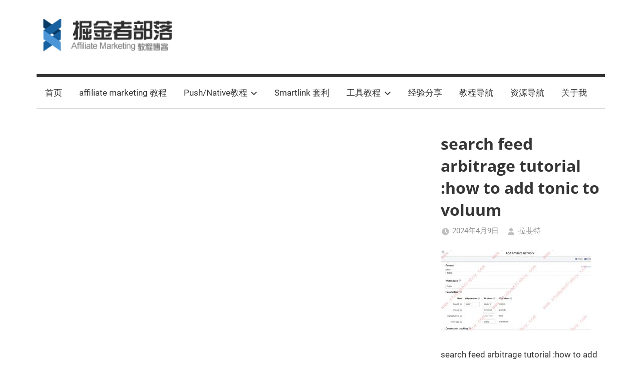

--- FILE ---
content_type: text/html; charset=UTF-8
request_url: https://www.studymediabuy.com/docs/a-to-z-native-ads-tutorial/13-how-to-run-search-feed-arbitrage-on-native/13-5-how-to-add-tonic-to-voluum/image002-36
body_size: 10269
content:
<!DOCTYPE html><html lang="zh-CN"><head><meta charset="UTF-8"><meta name="viewport" content="width=device-width, initial-scale=1"><link rel="profile" href="http://gmpg.org/xfn/11">  <script async src="https://www.googletagmanager.com/gtag/js?id=UA-166375989-1"></script> <script>window.dataLayer = window.dataLayer || [];
  function gtag(){dataLayer.push(arguments);}
  gtag('js', new Date());

  gtag('config', 'UA-166375989-1');</script> <script>var _hmt = _hmt || [];
(function() {
  var hm = document.createElement("script");
  hm.src = "https://hm.baidu.com/hm.js?1a86d0d1a83b17983f813a59b0d66265";
  var s = document.getElementsByTagName("script")[0]; 
  s.parentNode.insertBefore(hm, s);
})();</script> <link media="all" href="https://www.studymediabuy.com/wp-content/cache/autoptimize/css/autoptimize_5b04dedbc1d1c28911601207b7bbdde2.css" rel="stylesheet" /><title>search feed arbitrage tutorial :how to add tonic to voluum | 掘金者部落</title><meta name="description"  content="search feed arbitrage tutorial :how to add tonic to voluum" /><meta name="keywords"  content="如何将tonic添加至voluum,search feed arbitrage,native搜索流套利教程how to add tonic to voluum,search feed arbitarge tutorial" /> <script type="application/ld+json" class="aioseop-schema">{}</script> <link rel="canonical" href="https://www.studymediabuy.com/docs/a-to-z-native-ads-tutorial/13-how-to-run-search-feed-arbitrage-on-native/13-5-how-to-add-tonic-to-voluum/image002-36" /><link rel='dns-prefetch' href='//s.w.org' /><link rel="alternate" type="application/rss+xml" title="掘金者部落 &raquo; Feed" href="https://www.studymediabuy.com/feed" /><link rel="alternate" type="application/rss+xml" title="掘金者部落 &raquo; 评论Feed" href="https://www.studymediabuy.com/comments/feed" /> <script type="text/javascript">window._wpemojiSettings = {"baseUrl":"https:\/\/s.w.org\/images\/core\/emoji\/12.0.0-1\/72x72\/","ext":".png","svgUrl":"https:\/\/s.w.org\/images\/core\/emoji\/12.0.0-1\/svg\/","svgExt":".svg","source":{"concatemoji":"https:\/\/www.studymediabuy.com\/wp-includes\/js\/wp-emoji-release.min.js?ver=5.4.18"}};
			/*! This file is auto-generated */
			!function(e,a,t){var n,r,o,i=a.createElement("canvas"),p=i.getContext&&i.getContext("2d");function s(e,t){var a=String.fromCharCode;p.clearRect(0,0,i.width,i.height),p.fillText(a.apply(this,e),0,0);e=i.toDataURL();return p.clearRect(0,0,i.width,i.height),p.fillText(a.apply(this,t),0,0),e===i.toDataURL()}function c(e){var t=a.createElement("script");t.src=e,t.defer=t.type="text/javascript",a.getElementsByTagName("head")[0].appendChild(t)}for(o=Array("flag","emoji"),t.supports={everything:!0,everythingExceptFlag:!0},r=0;r<o.length;r++)t.supports[o[r]]=function(e){if(!p||!p.fillText)return!1;switch(p.textBaseline="top",p.font="600 32px Arial",e){case"flag":return s([127987,65039,8205,9895,65039],[127987,65039,8203,9895,65039])?!1:!s([55356,56826,55356,56819],[55356,56826,8203,55356,56819])&&!s([55356,57332,56128,56423,56128,56418,56128,56421,56128,56430,56128,56423,56128,56447],[55356,57332,8203,56128,56423,8203,56128,56418,8203,56128,56421,8203,56128,56430,8203,56128,56423,8203,56128,56447]);case"emoji":return!s([55357,56424,55356,57342,8205,55358,56605,8205,55357,56424,55356,57340],[55357,56424,55356,57342,8203,55358,56605,8203,55357,56424,55356,57340])}return!1}(o[r]),t.supports.everything=t.supports.everything&&t.supports[o[r]],"flag"!==o[r]&&(t.supports.everythingExceptFlag=t.supports.everythingExceptFlag&&t.supports[o[r]]);t.supports.everythingExceptFlag=t.supports.everythingExceptFlag&&!t.supports.flag,t.DOMReady=!1,t.readyCallback=function(){t.DOMReady=!0},t.supports.everything||(n=function(){t.readyCallback()},a.addEventListener?(a.addEventListener("DOMContentLoaded",n,!1),e.addEventListener("load",n,!1)):(e.attachEvent("onload",n),a.attachEvent("onreadystatechange",function(){"complete"===a.readyState&&t.readyCallback()})),(n=t.source||{}).concatemoji?c(n.concatemoji):n.wpemoji&&n.twemoji&&(c(n.twemoji),c(n.wpemoji)))}(window,document,window._wpemojiSettings);</script> <style type="text/css">img.wp-smiley,
img.emoji {
	display: inline !important;
	border: none !important;
	box-shadow: none !important;
	height: 1em !important;
	width: 1em !important;
	margin: 0 .07em !important;
	vertical-align: -0.1em !important;
	background: none !important;
	padding: 0 !important;
}</style><style id='mercia-stylesheet-inline-css' type='text/css'>.site-title, .site-description { position: absolute; clip: rect(1px, 1px, 1px, 1px); width: 1px; height: 1px; overflow: hidden; }</style> <script type='text/javascript' src='https://www.studymediabuy.com/wp-includes/js/jquery/jquery.js?ver=1.12.4-wp'></script> <script type='text/javascript'>var mercia_menu_title = "<svg class=\"icon icon-menu\" aria-hidden=\"true\" role=\"img\"> <use xlink:href=\"https:\/\/www.studymediabuy.com\/wp-content\/themes\/mercia\/assets\/icons\/genericons-neue.svg#menu\"><\/use> <\/svg>Menu";</script> <link rel='https://api.w.org/' href='https://www.studymediabuy.com/wp-json/' /><link rel="EditURI" type="application/rsd+xml" title="RSD" href="https://www.studymediabuy.com/xmlrpc.php?rsd" /><link rel="wlwmanifest" type="application/wlwmanifest+xml" href="https://www.studymediabuy.com/wp-includes/wlwmanifest.xml" /><meta name="generator" content="WordPress 5.4.18" /><link rel='shortlink' href='https://www.studymediabuy.com/?p=2292' /><link rel="alternate" type="application/json+oembed" href="https://www.studymediabuy.com/wp-json/oembed/1.0/embed?url=https%3A%2F%2Fwww.studymediabuy.com%2Fdocs%2Fa-to-z-native-ads-tutorial%2F13-how-to-run-search-feed-arbitrage-on-native%2F13-5-how-to-add-tonic-to-voluum%2Fimage002-36" /><link rel="alternate" type="text/xml+oembed" href="https://www.studymediabuy.com/wp-json/oembed/1.0/embed?url=https%3A%2F%2Fwww.studymediabuy.com%2Fdocs%2Fa-to-z-native-ads-tutorial%2F13-how-to-run-search-feed-arbitrage-on-native%2F13-5-how-to-add-tonic-to-voluum%2Fimage002-36&#038;format=xml" /><style>.lar_social_share_icon{
 				margin: 2px;
 				}</style><script id="wpcp_disable_selection" type="text/javascript">//
var image_save_msg='You Can Not Save images!';
	var no_menu_msg='Context Menu disabled!';
	var smessage = "Content is protected !!";

function disableEnterKey(e)
{
	var elemtype = e.target.tagName;
	
	elemtype = elemtype.toUpperCase();
	
	if (elemtype == "TEXT" || elemtype == "TEXTAREA" || elemtype == "INPUT" || elemtype == "PASSWORD" || elemtype == "SELECT" || elemtype == "OPTION" || elemtype == "EMBED")
	{
		elemtype = 'TEXT';
	}
	
	if (e.ctrlKey){
     var key;
     if(window.event)
          key = window.event.keyCode;     //IE
     else
          key = e.which;     //firefox (97)
    //if (key != 17) alert(key);
     if (elemtype!= 'TEXT' && (key == 97 || key == 65 || key == 67 || key == 99 || key == 88 || key == 120 || key == 26 || key == 85  || key == 86 || key == 83 || key == 43))
     {
          show_wpcp_message('You are not allowed to copy content or view source');
          return false;
     }else
     	return true;
     }
}

//////////////////////////////////////////////////////////////////////////////////////
function disable_copy(e)
{	
	var elemtype = e.target.tagName;
	
	elemtype = elemtype.toUpperCase();
	
	if (elemtype == "TEXT" || elemtype == "TEXTAREA" || elemtype == "INPUT" || elemtype == "PASSWORD" || elemtype == "SELECT" || elemtype == "OPTION" || elemtype == "EMBED")
	{
		elemtype = 'TEXT';
	}
	var isSafari = /Safari/.test(navigator.userAgent) && /Apple Computer/.test(navigator.vendor);
	
	var checker_IMG = '';
	if (elemtype == "IMG" && checker_IMG == 'checked' && e.detail >= 2) {show_wpcp_message(alertMsg_IMG);return false;}
	if (elemtype != "TEXT")
	{
		if (smessage !== "" && e.detail == 2)
			show_wpcp_message(smessage);
		
		if (isSafari)
			return true;
		else
			return false;
	}	
}

//////////////////////////////////////////////////////////////////////////////////////
function disable_copy_ie()
{
	var elemtype = window.event.srcElement.nodeName;
	elemtype = elemtype.toUpperCase();
	if (elemtype == "IMG") {show_wpcp_message(alertMsg_IMG);return false;}
	if (elemtype != "TEXT" && elemtype != "TEXTAREA" && elemtype != "INPUT" && elemtype != "PASSWORD" && elemtype != "SELECT" && elemtype != "OPTION" && elemtype != "EMBED")
	{
		return false;
	}
}	
function reEnable()
{
	return true;
}
document.onkeydown = disableEnterKey;
document.onselectstart = disable_copy_ie;
if(navigator.userAgent.indexOf('MSIE')==-1)
{
	document.onmousedown = disable_copy;
	document.onclick = reEnable;
}
function disableSelection(target)
{
    //For IE This code will work
    if (typeof target.onselectstart!="undefined")
    target.onselectstart = disable_copy_ie;
    
    //For Firefox This code will work
    else if (typeof target.style.MozUserSelect!="undefined")
    {target.style.MozUserSelect="none";}
    
    //All other  (ie: Opera) This code will work
    else
    target.onmousedown=function(){return false}
    target.style.cursor = "default";
}
//Calling the JS function directly just after body load
window.onload = function(){disableSelection(document.body);};
//</script> <script id="wpcp_disable_Right_Click" type="text/javascript">//
	document.ondragstart = function() { return false;}
	/* ^^^^^^^^^^^^^^^^^^^^^^^^^^^^^^^^^^^^^^^^^^^^^^^^^^^^^^^^^^^^^^
	Disable context menu on images by GreenLava Version 1.0
	^^^^^^^^^^^^^^^^^^^^^^^^^^^^^^^^^^^^^^^^^^^^^^^^^^^^^^^^^^^^^^ */
	    function nocontext(e) {
	       return false;
	    }
	    document.oncontextmenu = nocontext;
	//</script> <style>.unselectable
{
-moz-user-select:none;
-webkit-user-select:none;
cursor: default;
}
html
{
-webkit-touch-callout: none;
-webkit-user-select: none;
-khtml-user-select: none;
-moz-user-select: none;
-ms-user-select: none;
user-select: none;
-webkit-tap-highlight-color: rgba(0,0,0,0);
}</style> <script id="wpcp_css_disable_selection" type="text/javascript">var e = document.getElementsByTagName('body')[0];
if(e)
{
	e.setAttribute('unselectable',on);
}</script> <style>#related_posts_thumbnails li{
          border-right: 1px solid #dddddd;
          background-color: #ffffff      }
      #related_posts_thumbnails li:hover{
          background-color: #eeeeee;
      }
      .relpost_content{
          font-size: 12px;
          color: #333333;
      }
      .relpost-block-single{
          background-color: #ffffff;
          border-right: 1px solid  #dddddd;
          border-left: 1px solid  #dddddd;
          margin-right: -1px;
      }
      .relpost-block-single:hover{
          background-color: #eeeeee;
      }</style><link rel="icon" href="https://www.studymediabuy.com/wp-content/uploads/2020/05/website-logo1-150x150.png" sizes="32x32" /><link rel="icon" href="https://www.studymediabuy.com/wp-content/uploads/2020/05/website-logo1-e1588688239166.png" sizes="192x192" /><link rel="apple-touch-icon" href="https://www.studymediabuy.com/wp-content/uploads/2020/05/website-logo1-e1588688239166.png" /><meta name="msapplication-TileImage" content="https://www.studymediabuy.com/wp-content/uploads/2020/05/website-logo1-e1588688239166.png" /></head><body class="attachment attachment-template-default single single-attachment postid-2292 attachmentid-2292 attachment-jpeg wp-custom-logo wp-embed-responsive unselectable fullwidth-single-post elementor-default"> <a class="skip-link screen-reader-text" href="#content">Skip to content</a><div id="page" class="hfeed site"><header id="masthead" class="site-header clearfix" role="banner"><div class="header-main container clearfix"><div id="logo" class="site-branding clearfix"> <a href="https://www.studymediabuy.com/" class="custom-logo-link" rel="home"><noscript><img width="286" height="71" src="https://www.studymediabuy.com/wp-content/uploads/2022/09/cropped-studymediabuylogo.png" class="custom-logo" alt="掘金者部落" /></noscript><img width="286" height="71" src='data:image/svg+xml,%3Csvg%20xmlns=%22http://www.w3.org/2000/svg%22%20viewBox=%220%200%20286%2071%22%3E%3C/svg%3E' data-src="https://www.studymediabuy.com/wp-content/uploads/2022/09/cropped-studymediabuylogo.png" class="lazyload custom-logo" alt="掘金者部落" /></a><p class="site-title"><a href="https://www.studymediabuy.com/" rel="home">掘金者部落</a></p><p class="site-description">本博客致力于创建一套教程指南来系统性的介绍Affiliate Marketing行业相关知识，一步步手把手带你了解这个行业的秘密，内容介绍包括Affiliate Marketing海外营销、副业创造被动收入技巧、Media buy流量套利、国外网赚教程等，欢迎加入拉斐特的掘金者部落。</p></div></div><div id="main-navigation-wrap" class="primary-navigation-wrap"><nav id="main-navigation" class="primary-navigation navigation container clearfix" role="navigation"><ul id="menu-%e9%a6%96%e9%a1%b5" class="main-navigation-menu"><li id="menu-item-70" class="menu-item menu-item-type-custom menu-item-object-custom menu-item-home menu-item-70"><a href="http://www.studymediabuy.com">首页</a></li><li id="menu-item-1280" class="menu-item menu-item-type-custom menu-item-object-custom menu-item-1280"><a href="https://www.studymediabuy.com/docs/40day-affiliate-marketing-tutorial">affiliate marketing 教程</a></li><li id="menu-item-2021" class="menu-item menu-item-type-custom menu-item-object-custom menu-item-has-children menu-item-2021"><a href="https://www.studymediabuy.com/docs/how-to-run-push-ads">Push/Native教程<span class="sub-menu-icon"><svg class="icon icon-expand" aria-hidden="true" role="img"> <use xlink:href="https://www.studymediabuy.com/wp-content/themes/mercia/assets/icons/genericons-neue.svg#expand"></use> </svg></span></a><ul class="sub-menu"><li id="menu-item-2072" class="menu-item menu-item-type-custom menu-item-object-custom menu-item-2072"><a href="https://www.studymediabuy.com/docs/how-to-run-push-ads">Push教程</a></li><li id="menu-item-2071" class="menu-item menu-item-type-custom menu-item-object-custom menu-item-2071"><a href="https://www.studymediabuy.com/docs/a-to-z-native-ads-tutorial">Native教程</a></li></ul></li><li id="menu-item-1279" class="menu-item menu-item-type-custom menu-item-object-custom menu-item-1279"><a href="https://www.studymediabuy.com/docs/smartlink-traffic-arbitrage-tutorial">Smartlink 套利</a></li><li id="menu-item-1511" class="menu-item menu-item-type-custom menu-item-object-custom menu-item-has-children menu-item-1511"><a href="https://www.studymediabuy.com/docs/funnelflux-tracker-tutorial">工具教程<span class="sub-menu-icon"><svg class="icon icon-expand" aria-hidden="true" role="img"> <use xlink:href="https://www.studymediabuy.com/wp-content/themes/mercia/assets/icons/genericons-neue.svg#expand"></use> </svg></span></a><ul class="sub-menu"><li id="menu-item-1692" class="menu-item menu-item-type-post_type menu-item-object-post menu-item-1692"><a href="https://www.studymediabuy.com/spy%e5%b7%a5%e5%85%b7%e5%9b%a2%e8%b4%ad%e8%b5%84%e6%ba%90.html">SPY工具团购资源</a></li><li id="menu-item-1715" class="menu-item menu-item-type-custom menu-item-object-custom menu-item-1715"><a href="https://www.studymediabuy.com/docs/binom-tutorial-guide">Binom使用教程</a></li><li id="menu-item-1512" class="menu-item menu-item-type-custom menu-item-object-custom menu-item-1512"><a href="https://www.studymediabuy.com/docs/funnelflux-tracker-tutorial">Funnelflux使用教程</a></li><li id="menu-item-1887" class="menu-item menu-item-type-custom menu-item-object-custom menu-item-1887"><a href="https://www.studymediabuy.com/anstrex-pop-push-native-spy%e5%b7%a5%e5%85%b7%e4%bd%bf%e7%94%a8%e6%95%99%e7%a8%8b.html">Anstrex SPY工具使用教程</a></li></ul></li><li id="menu-item-73" class="menu-item menu-item-type-taxonomy menu-item-object-category menu-item-73"><a href="https://www.studymediabuy.com/category/experience-sharing">经验分享</a></li><li id="menu-item-106" class="menu-item menu-item-type-post_type menu-item-object-page menu-item-106"><a href="https://www.studymediabuy.com/docs">教程导航</a></li><li id="menu-item-740" class="menu-item menu-item-type-post_type menu-item-object-page menu-item-740"><a href="https://www.studymediabuy.com/affiliate-resource-navigation">资源导航</a></li><li id="menu-item-317" class="menu-item menu-item-type-post_type menu-item-object-page menu-item-317"><a href="https://www.studymediabuy.com/about-me">关于我</a></li></ul></nav></div></header><div id="content" class="site-content container clearfix"><section id="primary" class="content-single"><main id="main" class="site-main" role="main"><article id="post-2292" class="post-2292 attachment type-attachment status-inherit hentry"><section class="single-header"><div class="post-image"></div><header class="entry-header"><h1 class="entry-title">search feed arbitrage tutorial :how to add tonic to voluum</h1><div class="entry-meta"><span class="meta-date"><svg class="icon icon-time" aria-hidden="true" role="img"> <use xlink:href="https://www.studymediabuy.com/wp-content/themes/mercia/assets/icons/genericons-neue.svg#time"></use> </svg><a href="https://www.studymediabuy.com/docs/a-to-z-native-ads-tutorial/13-how-to-run-search-feed-arbitrage-on-native/13-5-how-to-add-tonic-to-voluum/image002-36" title="下午3:44" rel="bookmark"><time class="entry-date published updated" datetime="2024-04-09T15:44:21+08:00">2024年4月9日</time></a></span><span class="meta-author"> <svg class="icon icon-user" aria-hidden="true" role="img"> <use xlink:href="https://www.studymediabuy.com/wp-content/themes/mercia/assets/icons/genericons-neue.svg#user"></use> </svg><span class="author vcard"><a class="url fn n" href="https://www.studymediabuy.com/author/houseifang" title="View all posts by 拉斐特" rel="author">拉斐特</a></span></span></div></header></section><section id="primary" class="single-content"><article class="post-content"><div class="entry-content clearfix"><p class="attachment"><a href="https://www.studymediabuy.com/wp-content/uploads/2024/04/image002-3.jpg"><noscript><img width="300" height="161" src="https://www.studymediabuy.com/wp-content/uploads/2024/04/image002-3-300x161.jpg" class="attachment-medium size-medium" alt="search feed arbitrage tutorial :how to add tonic to voluum" srcset="https://www.studymediabuy.com/wp-content/uploads/2024/04/image002-3-300x161.jpg 300w, https://www.studymediabuy.com/wp-content/uploads/2024/04/image002-3-768x413.jpg 768w, https://www.studymediabuy.com/wp-content/uploads/2024/04/image002-3.jpg 968w" sizes="(max-width: 300px) 100vw, 300px"></noscript><img width="300" height="161" src='data:image/svg+xml,%3Csvg%20xmlns=%22http://www.w3.org/2000/svg%22%20viewBox=%220%200%20300%20161%22%3E%3C/svg%3E' data-src="https://www.studymediabuy.com/wp-content/uploads/2024/04/image002-3-300x161.jpg" class="lazyload attachment-medium size-medium" alt="search feed arbitrage tutorial :how to add tonic to voluum" data-srcset="https://www.studymediabuy.com/wp-content/uploads/2024/04/image002-3-300x161.jpg 300w, https://www.studymediabuy.com/wp-content/uploads/2024/04/image002-3-768x413.jpg 768w, https://www.studymediabuy.com/wp-content/uploads/2024/04/image002-3.jpg 968w" data-sizes="(max-width: 300px) 100vw, 300px"></a></p><p>search feed arbitrage tutorial :how to add tonic to voluum</p>          原创文章版权所有，转载请注明转载自掘金者部落<a class="link" href="https://www.studymediabuy.com/" target="_top"> https://www.studmediabuy.com </a><br/>          转载请保留本说明，本文链接地址： <a class="link" href="https://www.studymediabuy.com/docs/a-to-z-native-ads-tutorial/13-how-to-run-search-feed-arbitrage-on-native/13-5-how-to-add-tonic-to-voluum/image002-36" target="_top">https://www.studymediabuy.com/docs/a-to-z-native-ads-tutorial/13-how-to-run-search-feed-arbitrage-on-native/13-5-how-to-add-tonic-to-voluum/image002-36</a><br/><br/><br/></div><footer class="entry-footer"><nav class="navigation post-navigation" role="navigation" aria-label="文章"><h2 class="screen-reader-text">文章导航</h2><div class="nav-links"><div class="nav-previous"><a href="https://www.studymediabuy.com/docs/a-to-z-native-ads-tutorial/13-how-to-run-search-feed-arbitrage-on-native/13-5-how-to-add-tonic-to-voluum" rel="prev"><span class="nav-link-text">Previous Post</span><h3 class="entry-title">13.5 如何将联盟平台添加至追踪器voluum</h3></a></div></div></nav></footer></article><div id="comments" class="comments-area"></div></section><section id="secondary" class="sidebar widget-area clearfix" role="complementary"><section id="search-2" class="widget widget_search"><form role="search" method="get" class="search-form" action="https://www.studymediabuy.com/"> <label> <span class="screen-reader-text">Search for:</span> <input type="search" class="search-field"
 placeholder="Search &hellip;"
 value="" name="s"
 title="Search for:" /> </label> <button type="submit" class="search-submit"> <svg class="icon icon-search" aria-hidden="true" role="img"> <use xlink:href="https://www.studymediabuy.com/wp-content/themes/mercia/assets/icons/genericons-neue.svg#search"></use> </svg> <span class="screen-reader-text">Search</span> </button></form></section><section id="media_image-4" class="widget widget_media_image"><h4 class="widget-title">公众号：掘金者部落 | 博主：拉斐特</h4><noscript><img width="477" height="278" src="https://www.studymediabuy.com/wp-content/uploads/2022/10/wechat-code.jpg" class="image wp-image-1636  attachment-full size-full" alt="wechat code" style="max-width: 100%; height: auto;" title="微信公众号：掘金者部落 | 联系博主： 拉斐特" srcset="https://www.studymediabuy.com/wp-content/uploads/2022/10/wechat-code.jpg 477w, https://www.studymediabuy.com/wp-content/uploads/2022/10/wechat-code-300x175.jpg 300w" sizes="(max-width: 477px) 100vw, 477px" /></noscript><img width="477" height="278" src='data:image/svg+xml,%3Csvg%20xmlns=%22http://www.w3.org/2000/svg%22%20viewBox=%220%200%20477%20278%22%3E%3C/svg%3E' data-src="https://www.studymediabuy.com/wp-content/uploads/2022/10/wechat-code.jpg" class="lazyload image wp-image-1636  attachment-full size-full" alt="wechat code" style="max-width: 100%; height: auto;" title="微信公众号：掘金者部落 | 联系博主： 拉斐特" data-srcset="https://www.studymediabuy.com/wp-content/uploads/2022/10/wechat-code.jpg 477w, https://www.studymediabuy.com/wp-content/uploads/2022/10/wechat-code-300x175.jpg 300w" data-sizes="(max-width: 477px) 100vw, 477px" /></section><section id="tzwb-recent-posts-3" class="widget tzwb-recent-posts"><h4 class="widget-title">最新博文</h4><div class="tzwb-content tzwb-clearfix"><ul class="tzwb-posts-list"><li class="tzwb-has-thumbnail"> <a href="https://www.studymediabuy.com/%e4%bd%a0%e5%8f%af%e4%bb%a5%e9%81%bf%e5%85%8d%e7%9a%84%e6%96%b0%e6%89%8b%e6%9c%80%e5%ae%b9%e6%98%93%e7%8a%af%e7%9a%8412%e5%a4%a7%e9%97%ae%e9%a2%98%ef%bc%88%e4%b8%8b%ef%bc%89.html" title="你可以避免的新手最容易犯的12大问题（下）"> <noscript><img width="120" height="80" src="https://www.studymediabuy.com/wp-content/uploads/2020/08/communication_compressed-1-120x80.jpg" class="attachment-tzwb-thumbnail size-tzwb-thumbnail wp-post-image" alt="The 12 most common problems you can avoid as a beginner" /></noscript><img width="120" height="80" src='data:image/svg+xml,%3Csvg%20xmlns=%22http://www.w3.org/2000/svg%22%20viewBox=%220%200%20120%2080%22%3E%3C/svg%3E' data-src="https://www.studymediabuy.com/wp-content/uploads/2020/08/communication_compressed-1-120x80.jpg" class="lazyload attachment-tzwb-thumbnail size-tzwb-thumbnail wp-post-image" alt="The 12 most common problems you can avoid as a beginner" /> </a> <a href="https://www.studymediabuy.com/%e4%bd%a0%e5%8f%af%e4%bb%a5%e9%81%bf%e5%85%8d%e7%9a%84%e6%96%b0%e6%89%8b%e6%9c%80%e5%ae%b9%e6%98%93%e7%8a%af%e7%9a%8412%e5%a4%a7%e9%97%ae%e9%a2%98%ef%bc%88%e4%b8%8b%ef%bc%89.html" title="你可以避免的新手最容易犯的12大问题（下）"> 你可以避免的新手最容易犯的12大问题（下） </a><div class="tzwb-entry-meta entry-meta"> <span class="tzwb-meta-date meta-date">2023年12月2日</span> <span class="tzwb-meta-author meta-author"> <a href="https://www.studymediabuy.com/author/houseifang" title="View all posts by 拉斐特" rel="author">拉斐特</a> </span></div><li class="tzwb-has-thumbnail"> <a href="https://www.studymediabuy.com/case-study-of-sweepstakes-offer.html" title="Sweepstakes类型offer应该如何跑？ 实战项目复盘笔记(45天利润$10,000)"> <noscript><img width="120" height="80" src="https://www.studymediabuy.com/wp-content/uploads/2022/09/image001_compressed-1-120x80.jpg" class="attachment-tzwb-thumbnail size-tzwb-thumbnail wp-post-image" alt="case study of sweepstakes offer campaign" /></noscript><img width="120" height="80" src='data:image/svg+xml,%3Csvg%20xmlns=%22http://www.w3.org/2000/svg%22%20viewBox=%220%200%20120%2080%22%3E%3C/svg%3E' data-src="https://www.studymediabuy.com/wp-content/uploads/2022/09/image001_compressed-1-120x80.jpg" class="lazyload attachment-tzwb-thumbnail size-tzwb-thumbnail wp-post-image" alt="case study of sweepstakes offer campaign" /> </a> <a href="https://www.studymediabuy.com/case-study-of-sweepstakes-offer.html" title="Sweepstakes类型offer应该如何跑？ 实战项目复盘笔记(45天利润$10,000)"> Sweepstakes类型offer应该如何跑？ 实战项目复盘笔记(45天利润$10,000) </a><div class="tzwb-entry-meta entry-meta"> <span class="tzwb-meta-date meta-date">2023年12月2日</span> <span class="tzwb-meta-author meta-author"> <a href="https://www.studymediabuy.com/author/houseifang" title="View all posts by 拉斐特" rel="author">拉斐特</a> </span></div><li class="tzwb-has-thumbnail"> <a href="https://www.studymediabuy.com/anstrex-pop-push-native-spy%e5%b7%a5%e5%85%b7%e4%bd%bf%e7%94%a8%e6%95%99%e7%a8%8b.html" title="Anstrex pop/push/native SPY工具使用教程"> <noscript><img width="120" height="80" src="https://www.studymediabuy.com/wp-content/uploads/2023/03/sp230525_103310-120x80.png" class="attachment-tzwb-thumbnail size-tzwb-thumbnail wp-post-image" alt="anstrex tutorial pop/push/native" /></noscript><img width="120" height="80" src='data:image/svg+xml,%3Csvg%20xmlns=%22http://www.w3.org/2000/svg%22%20viewBox=%220%200%20120%2080%22%3E%3C/svg%3E' data-src="https://www.studymediabuy.com/wp-content/uploads/2023/03/sp230525_103310-120x80.png" class="lazyload attachment-tzwb-thumbnail size-tzwb-thumbnail wp-post-image" alt="anstrex tutorial pop/push/native" /> </a> <a href="https://www.studymediabuy.com/anstrex-pop-push-native-spy%e5%b7%a5%e5%85%b7%e4%bd%bf%e7%94%a8%e6%95%99%e7%a8%8b.html" title="Anstrex pop/push/native SPY工具使用教程"> Anstrex pop/push/native SPY工具使用教程 </a><div class="tzwb-entry-meta entry-meta"> <span class="tzwb-meta-date meta-date">2023年11月25日</span> <span class="tzwb-meta-author meta-author"> <a href="https://www.studymediabuy.com/author/houseifang" title="View all posts by 拉斐特" rel="author">拉斐特</a> </span></div><li class="tzwb-has-thumbnail"> <a href="https://www.studymediabuy.com/whats-sweepstakes.html" title="什么是sweepstakes"> <noscript><img width="120" height="80" src="https://www.studymediabuy.com/wp-content/uploads/2020/05/whats-sweepstakes_compressed-120x80.jpg" class="attachment-tzwb-thumbnail size-tzwb-thumbnail wp-post-image" alt="whats sweepstakes" srcset="https://www.studymediabuy.com/wp-content/uploads/2020/05/whats-sweepstakes_compressed-120x80.jpg 120w, https://www.studymediabuy.com/wp-content/uploads/2020/05/whats-sweepstakes_compressed-300x197.jpg 300w, https://www.studymediabuy.com/wp-content/uploads/2020/05/whats-sweepstakes_compressed-768x505.jpg 768w, https://www.studymediabuy.com/wp-content/uploads/2020/05/whats-sweepstakes_compressed.jpg 800w" sizes="(max-width: 120px) 100vw, 120px" /></noscript><img width="120" height="80" src='data:image/svg+xml,%3Csvg%20xmlns=%22http://www.w3.org/2000/svg%22%20viewBox=%220%200%20120%2080%22%3E%3C/svg%3E' data-src="https://www.studymediabuy.com/wp-content/uploads/2020/05/whats-sweepstakes_compressed-120x80.jpg" class="lazyload attachment-tzwb-thumbnail size-tzwb-thumbnail wp-post-image" alt="whats sweepstakes" data-srcset="https://www.studymediabuy.com/wp-content/uploads/2020/05/whats-sweepstakes_compressed-120x80.jpg 120w, https://www.studymediabuy.com/wp-content/uploads/2020/05/whats-sweepstakes_compressed-300x197.jpg 300w, https://www.studymediabuy.com/wp-content/uploads/2020/05/whats-sweepstakes_compressed-768x505.jpg 768w, https://www.studymediabuy.com/wp-content/uploads/2020/05/whats-sweepstakes_compressed.jpg 800w" data-sizes="(max-width: 120px) 100vw, 120px" /> </a> <a href="https://www.studymediabuy.com/whats-sweepstakes.html" title="什么是sweepstakes"> 什么是sweepstakes </a><div class="tzwb-entry-meta entry-meta"> <span class="tzwb-meta-date meta-date">2023年11月5日</span> <span class="tzwb-meta-author meta-author"> <a href="https://www.studymediabuy.com/author/houseifang" title="View all posts by 拉斐特" rel="author">拉斐特</a> </span></div><li class="tzwb-has-thumbnail"> <a href="https://www.studymediabuy.com/why-to-use-a-tracker.html" title="追踪器tracker的原理介绍以及为什么需要使用追踪器"> <noscript><img width="120" height="80" src="https://www.studymediabuy.com/wp-content/uploads/2020/11/analysis-120x80.jpg" class="attachment-tzwb-thumbnail size-tzwb-thumbnail wp-post-image" alt="why to use a tracker and how a tracker works" /></noscript><img width="120" height="80" src='data:image/svg+xml,%3Csvg%20xmlns=%22http://www.w3.org/2000/svg%22%20viewBox=%220%200%20120%2080%22%3E%3C/svg%3E' data-src="https://www.studymediabuy.com/wp-content/uploads/2020/11/analysis-120x80.jpg" class="lazyload attachment-tzwb-thumbnail size-tzwb-thumbnail wp-post-image" alt="why to use a tracker and how a tracker works" /> </a> <a href="https://www.studymediabuy.com/why-to-use-a-tracker.html" title="追踪器tracker的原理介绍以及为什么需要使用追踪器"> 追踪器tracker的原理介绍以及为什么需要使用追踪器 </a><div class="tzwb-entry-meta entry-meta"> <span class="tzwb-meta-date meta-date">2023年9月17日</span> <span class="tzwb-meta-author meta-author"> <a href="https://www.studymediabuy.com/author/houseifang" title="View all posts by 拉斐特" rel="author">拉斐特</a> </span></div><li class="tzwb-has-thumbnail"> <a href="https://www.studymediabuy.com/tiktok-account-operation-methods-and-tricks.html" title="Tiktok账号运营复盘笔记：我是如何在14天内疯狂涨粉50k"> <noscript><img width="120" height="80" src="https://www.studymediabuy.com/wp-content/uploads/2020/10/tiktok_logo-120x80.png" class="attachment-tzwb-thumbnail size-tzwb-thumbnail wp-post-image" alt="Tiktok account operation methods and tricks" /></noscript><img width="120" height="80" src='data:image/svg+xml,%3Csvg%20xmlns=%22http://www.w3.org/2000/svg%22%20viewBox=%220%200%20120%2080%22%3E%3C/svg%3E' data-src="https://www.studymediabuy.com/wp-content/uploads/2020/10/tiktok_logo-120x80.png" class="lazyload attachment-tzwb-thumbnail size-tzwb-thumbnail wp-post-image" alt="Tiktok account operation methods and tricks" /> </a> <a href="https://www.studymediabuy.com/tiktok-account-operation-methods-and-tricks.html" title="Tiktok账号运营复盘笔记：我是如何在14天内疯狂涨粉50k"> Tiktok账号运营复盘笔记：我是如何在14天内疯狂涨粉50k </a><div class="tzwb-entry-meta entry-meta"> <span class="tzwb-meta-date meta-date">2023年7月20日</span> <span class="tzwb-meta-author meta-author"> <a href="https://www.studymediabuy.com/author/houseifang" title="View all posts by 拉斐特" rel="author">拉斐特</a> </span></div></ul></div></section><section id="tzwb-tabbed-content-3" class="widget tzwb-tabbed-content"><h4 class="widget-title">文章归档</h4><div class="tzwb-content tzwb-clearfix"><div class="tzwb-tabnavi-wrap tzwb-clearfix"><ul class="tzwb-tabnavi"><li><a href="#tzwb-tabbed-content-3-tab-0">分类</a></li><li><a href="#tzwb-tabbed-content-3-tab-2">标签</a></li></ul></div><div id="tzwb-tabbed-content-3-tab-0" class="tzwb-tabcontent"><ul class="tzwb-tabcontent-categories"><li class="cat-item cat-item-31"><a href="https://www.studymediabuy.com/category/%e5%ae%9e%e6%88%98%e5%a4%8d%e7%9b%98" title="实战复盘目录：一个从事affiliate marketing长达8年的行业老兵，分享实操广告campaign的全过程操作细节及建议，从联盟平台/流量平台的选择，追踪器操作细节到landing page的制作，销售漏斗的搭建到campaign优化的策略，此分类目录尝试给初次接触此行业的朋友提供更多的有价值的信息和建议。">实战复盘</a> (1)</li><li class="cat-item cat-item-1"><a href="https://www.studymediabuy.com/category/uncategorized">未分类</a> (2)</li><li class="cat-item cat-item-2"><a href="https://www.studymediabuy.com/category/experience-sharing" title="一个从事affiliate marketing长达8年的行业老兵，分享行业内摸爬滚打数年的宝贵经验，从联盟平台,流量平台的选择，追踪器操作细节到landing page的制作，销售漏斗的搭建到campaign优化的策略，此分类目录尝试给初次接触此行业的朋友提供更多的有价值的信息和建议。">经验分享</a> (10)</li></ul></div><div id="tzwb-tabbed-content-3-tab-1" class="tzwb-tabcontent"><p class="tzwb-tabcontent-missing"> Please select the Tab Content in the Widget Settings.</p></div><div id="tzwb-tabbed-content-3-tab-2" class="tzwb-tabcontent"><div class="tzwb-tabcontent-tagcloud widget_tag_cloud"><div class="tagcloud"><a href="https://www.studymediabuy.com/tag/offer-intro" class="tag-cloud-link tag-link-4 tag-link-position-1" style="font-size: 22pt;" aria-label="offer介绍 (3个项目)">offer介绍</a> <a href="https://www.studymediabuy.com/tag/spy-%e5%b7%a5%e5%85%b7%e6%95%99%e7%a8%8b" class="tag-cloud-link tag-link-33 tag-link-position-2" style="font-size: 8pt;" aria-label="SPY 工具教程 (1个项目)">SPY 工具教程</a> <a href="https://www.studymediabuy.com/tag/tiktok" class="tag-cloud-link tag-link-21 tag-link-position-3" style="font-size: 8pt;" aria-label="tiktok (1个项目)">tiktok</a> <a href="https://www.studymediabuy.com/tag/tracker%e8%b7%9f%e8%b8%aa%e5%99%a8" class="tag-cloud-link tag-link-25 tag-link-position-4" style="font-size: 8pt;" aria-label="tracker跟踪器 (1个项目)">tracker跟踪器</a> <a href="https://www.studymediabuy.com/tag/%e4%bb%80%e4%b9%88%e6%98%afxxx" class="tag-cloud-link tag-link-19 tag-link-position-5" style="font-size: 8pt;" aria-label="什么是XXX? (1个项目)">什么是XXX?</a> <a href="https://www.studymediabuy.com/tag/%e5%88%ab%e8%b5%b0%e5%bc%af%e8%b7%af%ef%bc%81" class="tag-cloud-link tag-link-20 tag-link-position-6" style="font-size: 16.4pt;" aria-label="别走弯路！ (2个项目)">别走弯路！</a> <a href="https://www.studymediabuy.com/tag/%e5%ae%9e%e6%88%98%e5%a4%8d%e7%9b%98" class="tag-cloud-link tag-link-30 tag-link-position-7" style="font-size: 8pt;" aria-label="实战复盘 (1个项目)">实战复盘</a> <a href="https://www.studymediabuy.com/tag/%e5%b9%bf%e5%91%8a" class="tag-cloud-link tag-link-3 tag-link-position-8" style="font-size: 8pt;" aria-label="广告 (1个项目)">广告</a> <a href="https://www.studymediabuy.com/tag/%e7%a4%be%e4%ba%a4%e5%aa%92%e4%bd%93%e8%bf%90%e8%90%a5" class="tag-cloud-link tag-link-22 tag-link-position-9" style="font-size: 8pt;" aria-label="社交媒体运营 (1个项目)">社交媒体运营</a></div></div></div><div id="tzwb-tabbed-content-3-tab-3" class="tzwb-tabcontent"><p class="tzwb-tabcontent-missing"> Please select the Tab Content in the Widget Settings.</p></div></div></section><section id="categories-2" class="widget widget_categories"><h4 class="widget-title">分类目录</h4><ul><li class="cat-item cat-item-31"><a href="https://www.studymediabuy.com/category/%e5%ae%9e%e6%88%98%e5%a4%8d%e7%9b%98" title="实战复盘目录：一个从事affiliate marketing长达8年的行业老兵，分享实操广告campaign的全过程操作细节及建议，从联盟平台/流量平台的选择，追踪器操作细节到landing page的制作，销售漏斗的搭建到campaign优化的策略，此分类目录尝试给初次接触此行业的朋友提供更多的有价值的信息和建议。">实战复盘</a> (1)</li><li class="cat-item cat-item-1"><a href="https://www.studymediabuy.com/category/uncategorized">未分类</a> (2)</li><li class="cat-item cat-item-2"><a href="https://www.studymediabuy.com/category/experience-sharing" title="一个从事affiliate marketing长达8年的行业老兵，分享行业内摸爬滚打数年的宝贵经验，从联盟平台,流量平台的选择，追踪器操作细节到landing page的制作，销售漏斗的搭建到campaign优化的策略，此分类目录尝试给初次接触此行业的朋友提供更多的有价值的信息和建议。">经验分享</a> (10)</li></ul></section><section id="tag_cloud-3" class="widget widget_tag_cloud"><h4 class="widget-title">标签云</h4><div class="tagcloud"><a href="https://www.studymediabuy.com/tag/offer-intro" class="tag-cloud-link tag-link-4 tag-link-position-1" style="font-size: 22pt;" aria-label="offer介绍 (3个项目)">offer介绍<span class="tag-link-count"> (3)</span></a> <a href="https://www.studymediabuy.com/tag/spy-%e5%b7%a5%e5%85%b7%e6%95%99%e7%a8%8b" class="tag-cloud-link tag-link-33 tag-link-position-2" style="font-size: 8pt;" aria-label="SPY 工具教程 (1个项目)">SPY 工具教程<span class="tag-link-count"> (1)</span></a> <a href="https://www.studymediabuy.com/tag/tiktok" class="tag-cloud-link tag-link-21 tag-link-position-3" style="font-size: 8pt;" aria-label="tiktok (1个项目)">tiktok<span class="tag-link-count"> (1)</span></a> <a href="https://www.studymediabuy.com/tag/tracker%e8%b7%9f%e8%b8%aa%e5%99%a8" class="tag-cloud-link tag-link-25 tag-link-position-4" style="font-size: 8pt;" aria-label="tracker跟踪器 (1个项目)">tracker跟踪器<span class="tag-link-count"> (1)</span></a> <a href="https://www.studymediabuy.com/tag/%e4%bb%80%e4%b9%88%e6%98%afxxx" class="tag-cloud-link tag-link-19 tag-link-position-5" style="font-size: 8pt;" aria-label="什么是XXX? (1个项目)">什么是XXX?<span class="tag-link-count"> (1)</span></a> <a href="https://www.studymediabuy.com/tag/%e5%88%ab%e8%b5%b0%e5%bc%af%e8%b7%af%ef%bc%81" class="tag-cloud-link tag-link-20 tag-link-position-6" style="font-size: 16.4pt;" aria-label="别走弯路！ (2个项目)">别走弯路！<span class="tag-link-count"> (2)</span></a> <a href="https://www.studymediabuy.com/tag/%e5%ae%9e%e6%88%98%e5%a4%8d%e7%9b%98" class="tag-cloud-link tag-link-30 tag-link-position-7" style="font-size: 8pt;" aria-label="实战复盘 (1个项目)">实战复盘<span class="tag-link-count"> (1)</span></a> <a href="https://www.studymediabuy.com/tag/%e5%b9%bf%e5%91%8a" class="tag-cloud-link tag-link-3 tag-link-position-8" style="font-size: 8pt;" aria-label="广告 (1个项目)">广告<span class="tag-link-count"> (1)</span></a> <a href="https://www.studymediabuy.com/tag/%e7%a4%be%e4%ba%a4%e5%aa%92%e4%bd%93%e8%bf%90%e8%90%a5" class="tag-cloud-link tag-link-22 tag-link-position-9" style="font-size: 8pt;" aria-label="社交媒体运营 (1个项目)">社交媒体运营<span class="tag-link-count"> (1)</span></a></div></section><section id="widget_list_series-3" class="widget widget_list_series"><h4 class="widget-title">系列文章</h4><ul><li class="cat-item cat-item-8"><a href="https://www.studymediabuy.com/series/intro-to-offer-type">offer类型介绍</a> (4)</li><li class="cat-item cat-item-24"><a href="https://www.studymediabuy.com/series/%e8%b7%9f%e8%b8%aa%e5%99%a8">跟踪器</a> (1)</li></ul></section></section></article></main></section></div><div id="footer" class="footer-wrap"><footer id="colophon" class="site-footer container clearfix" role="contentinfo"><div id="footer-line" class="site-info"></div><div style="text-align:left;font-size:.75rem!important;"> <a style="display:inline-block;text-decoration:none;height:100px;line-height:100px;"> <noscript><img src="https://www.studymediabuy.com/wp-content/uploads/2020/06/wechat001.png" style="float:right"/></noscript><img class="lazyload" src='data:image/svg+xml,%3Csvg%20xmlns=%22http://www.w3.org/2000/svg%22%20viewBox=%220%200%20210%20140%22%3E%3C/svg%3E' data-src="https://www.studymediabuy.com/wp-content/uploads/2020/06/wechat001.png" style="float:right"/> </a> <a style="display:inline-block;text-decoration:none;height:100px;line-height:100px;"> <noscript><img src="https://www.studymediabuy.com/wp-content/uploads/2022/10/wechat-code-e1665287465176.png" style="float:right"/></noscript><img class="lazyload" src='data:image/svg+xml,%3Csvg%20xmlns=%22http://www.w3.org/2000/svg%22%20viewBox=%220%200%20210%20140%22%3E%3C/svg%3E' data-src="https://www.studymediabuy.com/wp-content/uploads/2022/10/wechat-code-e1665287465176.png" style="float:right"/> </a></div> <br/><div style="text-align:right;font-size:.75rem!important;"> Copyright © 2020-2022  掘金者部落版权所有,本站所有资源均为原创,转载请注明! <br/></div></footer></div></div><div id="wpcp-error-message" class="msgmsg-box-wpcp warning-wpcp hideme"><span>error: </span>Content is protected !!</div> <script>var timeout_result;
	function show_wpcp_message(smessage)
	{
		if (smessage !== "")
			{
			var smessage_text = '<span>Alert: </span>'+smessage;
			document.getElementById("wpcp-error-message").innerHTML = smessage_text;
			document.getElementById("wpcp-error-message").className = "msgmsg-box-wpcp warning-wpcp showme";
			clearTimeout(timeout_result);
			timeout_result = setTimeout(hide_message, 3000);
			}
	}
	function hide_message()
	{
		document.getElementById("wpcp-error-message").className = "msgmsg-box-wpcp warning-wpcp hideme";
	}</script> <style>@media print {
	body * {display: none !important;}
		body:after {
		content: "You are not allowed to print preview this page, Thank you"; }
	}</style><style type="text/css">#wpcp-error-message {
	    direction: ltr;
	    text-align: center;
	    transition: opacity 900ms ease 0s;
	    z-index: 99999999;
	}
	.hideme {
    	opacity:0;
    	visibility: hidden;
	}
	.showme {
    	opacity:1;
    	visibility: visible;
	}
	.msgmsg-box-wpcp {
		border-radius: 10px;
		color: #555;
		font-family: Tahoma;
		font-size: 11px;
		margin: 10px;
		padding: 10px 36px;
		position: fixed;
		width: 255px;
		top: 50%;
  		left: 50%;
  		margin-top: -10px;
  		margin-left: -130px;
  		-webkit-box-shadow: 0px 0px 34px 2px rgba(242,191,191,1);
		-moz-box-shadow: 0px 0px 34px 2px rgba(242,191,191,1);
		box-shadow: 0px 0px 34px 2px rgba(242,191,191,1);
	}
	.msgmsg-box-wpcp span {
		font-weight:bold;
		text-transform:uppercase;
	}
	.error-wpcp {		background:#ffecec url('https://www.studymediabuy.com/wp-content/plugins/wp-content-copy-protector/images/error.png') no-repeat 10px 50%;
		border:1px solid #f5aca6;
	}
	.success {
		background:#e9ffd9 url('https://www.studymediabuy.com/wp-content/plugins/wp-content-copy-protector/images/success.png') no-repeat 10px 50%;
		border:1px solid #a6ca8a;
	}
	.warning-wpcp {
		background:#ffecec url('https://www.studymediabuy.com/wp-content/plugins/wp-content-copy-protector/images/warning.png') no-repeat 10px 50%;
		border:1px solid #f5aca6;
	}
	.notice {
		background:#e3f7fc url('https://www.studymediabuy.com/wp-content/plugins/wp-content-copy-protector/images/notice.png') no-repeat 10px 50%;
		border:1px solid #8ed9f6;
	}</style><noscript><style>.lazyload{display:none;}</style></noscript><script data-noptimize="1">window.lazySizesConfig=window.lazySizesConfig||{};window.lazySizesConfig.loadMode=1;</script><script async data-noptimize="1" src='https://www.studymediabuy.com/wp-content/plugins/autoptimize/classes/external/js/lazysizes.min.js?ao_version=2.7.7'></script><script type='text/javascript'>var eafl_public = {"home_url":"https:\/\/www.studymediabuy.com\/","ajax_url":"https:\/\/www.studymediabuy.com\/wp-admin\/admin-ajax.php","nonce":"273a0cb456"};</script> <script type='text/javascript'>var weDocs_Vars = {"ajaxurl":"https:\/\/www.studymediabuy.com\/wp-admin\/admin-ajax.php","nonce":"af3ef45767","style":"https:\/\/www.studymediabuy.com\/wp-content\/plugins\/wedocs\/assets\/css\/print.css","powered":"\u00a9 \u6398\u91d1\u8005\u90e8\u843d, 2026. \u7531 weDocs \u9a71\u52a8<br>https:\/\/www.studymediabuy.com"};</script> <script defer src="https://www.studymediabuy.com/wp-content/cache/autoptimize/js/autoptimize_6d4ba4caa81f5ccaf6a9a399d3cd370a.js"></script></body></html>